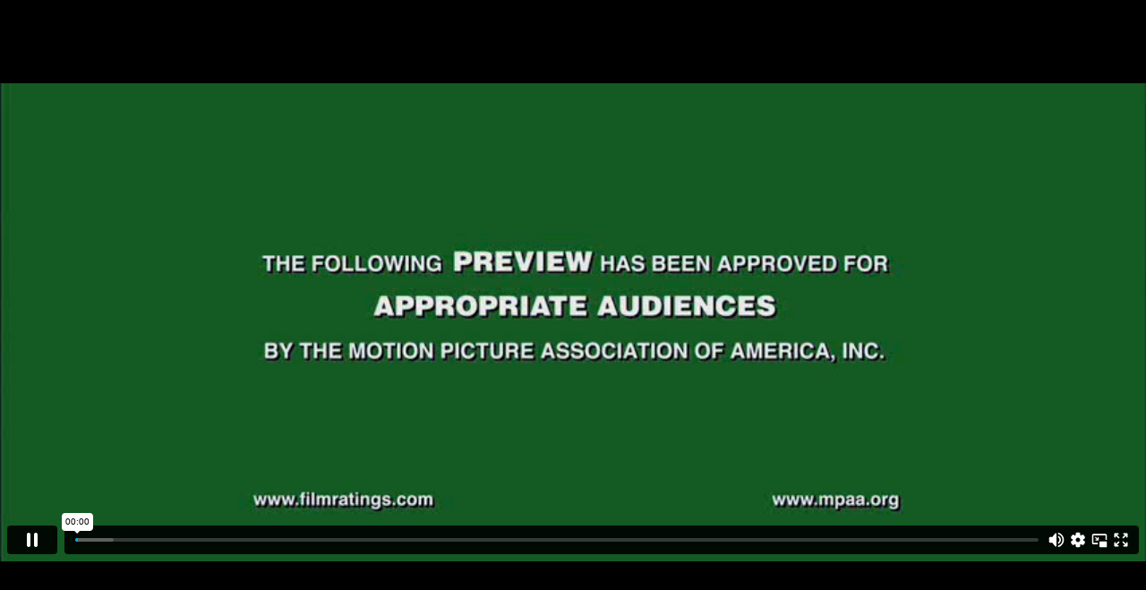

--- FILE ---
content_type: text/html;charset=utf-8
request_url: https://www.cede.de/remote_services/catalog/trailer.cfm?branch=2&id=341543
body_size: 177
content:
<!doctype html>
<html>
<head>
<meta charset="UTF-8" /><meta http-equiv="x-ua-compatible" content="ie=edge" />
<title>Video</title>
<style>
html {
box-sizing: border-box;
}
*, *:before, *:after {
box-sizing: inherit;
}
html,body{
margin: 0;
padding: 0;
height: 100%;
}
body{
background: #fff;
}
#vimeoembed{
position: absolute;
top:0;
left: 0;
z-index: 1;
border: none;
background: #000;
width: 100%;
height: 100%;
margin: 0;
min-width: 200px;
min-height: 200px;
}
</style>
</head>
<body>
<iframe id="vimeoembed" width="400" height="225" frameborder="0" src="https://player.vimeo.com/video/128734774/?fs=1&amp;autoplay=1&amp;badge=0&amp;byline=0&amp;loop=0&amp;portrait=0&amp;title=0&amp;api=1&amp;player_id=vimeoembed" webkitallowfullscreen mozallowfullscreen allowfullscreen></iframe>
</body>
</html>


--- FILE ---
content_type: text/html; charset=UTF-8
request_url: https://player.vimeo.com/video/128734774/?fs=1&autoplay=1&badge=0&byline=0&loop=0&portrait=0&title=0&api=1&player_id=vimeoembed
body_size: 6177
content:
<!DOCTYPE html>
<html lang="en">
<head>
  <meta charset="utf-8">
  <meta name="viewport" content="width=device-width,initial-scale=1,user-scalable=yes">
  
  <link rel="canonical" href="https://player.vimeo.com/video/128734774">
  <meta name="googlebot" content="noindex,indexifembedded">
  
  
  <title>10213930_1 on Vimeo</title>
  <style>
      body, html, .player, .fallback {
          overflow: hidden;
          width: 100%;
          height: 100%;
          margin: 0;
          padding: 0;
      }
      .fallback {
          
              background-color: transparent;
          
      }
      .player.loading { opacity: 0; }
      .fallback iframe {
          position: fixed;
          left: 0;
          top: 0;
          width: 100%;
          height: 100%;
      }
  </style>
  <link rel="modulepreload" href="https://f.vimeocdn.com/p/4.46.25/js/player.module.js" crossorigin="anonymous">
  <link rel="modulepreload" href="https://f.vimeocdn.com/p/4.46.25/js/vendor.module.js" crossorigin="anonymous">
  <link rel="preload" href="https://f.vimeocdn.com/p/4.46.25/css/player.css" as="style">
</head>

<body>


<div class="vp-placeholder">
    <style>
        .vp-placeholder,
        .vp-placeholder-thumb,
        .vp-placeholder-thumb::before,
        .vp-placeholder-thumb::after {
            position: absolute;
            top: 0;
            bottom: 0;
            left: 0;
            right: 0;
        }
        .vp-placeholder {
            visibility: hidden;
            width: 100%;
            max-height: 100%;
            height: calc(356 / 852 * 100vw);
            max-width: calc(852 / 356 * 100vh);
            margin: auto;
        }
        .vp-placeholder-carousel {
            display: none;
            background-color: #000;
            position: absolute;
            left: 0;
            right: 0;
            bottom: -60px;
            height: 60px;
        }
    </style>

    

    

    <div class="vp-placeholder-thumb"></div>
    <div class="vp-placeholder-carousel"></div>
    <script>function placeholderInit(t,h,d,s,n,o){var i=t.querySelector(".vp-placeholder"),v=t.querySelector(".vp-placeholder-thumb");if(h){var p=function(){try{return window.self!==window.top}catch(a){return!0}}(),w=200,y=415,r=60;if(!p&&window.innerWidth>=w&&window.innerWidth<y){i.style.bottom=r+"px",i.style.maxHeight="calc(100vh - "+r+"px)",i.style.maxWidth="calc("+n+" / "+o+" * (100vh - "+r+"px))";var f=t.querySelector(".vp-placeholder-carousel");f.style.display="block"}}if(d){var e=new Image;e.onload=function(){var a=n/o,c=e.width/e.height;if(c<=.95*a||c>=1.05*a){var l=i.getBoundingClientRect(),g=l.right-l.left,b=l.bottom-l.top,m=window.innerWidth/g*100,x=window.innerHeight/b*100;v.style.height="calc("+e.height+" / "+e.width+" * "+m+"vw)",v.style.maxWidth="calc("+e.width+" / "+e.height+" * "+x+"vh)"}i.style.visibility="visible"},e.src=s}else i.style.visibility="visible"}
</script>
    <script>placeholderInit(document,  false ,  false , "https://i.vimeocdn.com/video/519969873-739b049496f662a67883c804cf57c7ecdb24a3c1c1770ca83ee17a403c991edc-d?mw=80\u0026q=85",  852 ,  356 );</script>
</div>

<div id="player" class="player"></div>
<script>window.playerConfig = {"cdn_url":"https://f.vimeocdn.com","vimeo_api_url":"api.vimeo.com","request":{"files":{"dash":{"cdns":{"akfire_interconnect_quic":{"avc_url":"https://vod-adaptive-ak.vimeocdn.com/exp=1769866082~acl=%2F461a7e34-650f-4828-8507-cdf4e301be28%2Fpsid%3Ded9a0ae35380cb2ff1cd1ec953f6b15a0d4ec2b38ca1ae5bc86dd1f7c4ddfd4c%2F%2A~hmac=73d265df2195e2a4243032ae37248acf763afa666f97c7c4583c53f643b4e0e5/461a7e34-650f-4828-8507-cdf4e301be28/psid=ed9a0ae35380cb2ff1cd1ec953f6b15a0d4ec2b38ca1ae5bc86dd1f7c4ddfd4c/v2/playlist/av/primary/playlist.json?omit=av1-hevc\u0026pathsig=8c953e4f~IZ0HtXM79vcIW9SSq6pVS_-mBKqoZ5jgzueyBAZZ5dI\u0026r=dXM%3D\u0026rh=1vmHOf","origin":"gcs","url":"https://vod-adaptive-ak.vimeocdn.com/exp=1769866082~acl=%2F461a7e34-650f-4828-8507-cdf4e301be28%2Fpsid%3Ded9a0ae35380cb2ff1cd1ec953f6b15a0d4ec2b38ca1ae5bc86dd1f7c4ddfd4c%2F%2A~hmac=73d265df2195e2a4243032ae37248acf763afa666f97c7c4583c53f643b4e0e5/461a7e34-650f-4828-8507-cdf4e301be28/psid=ed9a0ae35380cb2ff1cd1ec953f6b15a0d4ec2b38ca1ae5bc86dd1f7c4ddfd4c/v2/playlist/av/primary/playlist.json?pathsig=8c953e4f~IZ0HtXM79vcIW9SSq6pVS_-mBKqoZ5jgzueyBAZZ5dI\u0026r=dXM%3D\u0026rh=1vmHOf"},"fastly_skyfire":{"avc_url":"https://skyfire.vimeocdn.com/1769866082-0x23d300d1bef7e1c6830754bbe38835999a8a0646/461a7e34-650f-4828-8507-cdf4e301be28/psid=ed9a0ae35380cb2ff1cd1ec953f6b15a0d4ec2b38ca1ae5bc86dd1f7c4ddfd4c/v2/playlist/av/primary/playlist.json?omit=av1-hevc\u0026pathsig=8c953e4f~IZ0HtXM79vcIW9SSq6pVS_-mBKqoZ5jgzueyBAZZ5dI\u0026r=dXM%3D\u0026rh=1vmHOf","origin":"gcs","url":"https://skyfire.vimeocdn.com/1769866082-0x23d300d1bef7e1c6830754bbe38835999a8a0646/461a7e34-650f-4828-8507-cdf4e301be28/psid=ed9a0ae35380cb2ff1cd1ec953f6b15a0d4ec2b38ca1ae5bc86dd1f7c4ddfd4c/v2/playlist/av/primary/playlist.json?pathsig=8c953e4f~IZ0HtXM79vcIW9SSq6pVS_-mBKqoZ5jgzueyBAZZ5dI\u0026r=dXM%3D\u0026rh=1vmHOf"}},"default_cdn":"akfire_interconnect_quic","separate_av":true,"streams":[{"profile":"113","id":"22fcde5a-84fb-4e7e-8091-c16ba348ad99","fps":24,"quality":"540p"},{"profile":"112","id":"c33433b7-437e-42c4-9862-949629e381b5","fps":24,"quality":"360p"}],"streams_avc":[{"profile":"113","id":"22fcde5a-84fb-4e7e-8091-c16ba348ad99","fps":24,"quality":"540p"},{"profile":"112","id":"c33433b7-437e-42c4-9862-949629e381b5","fps":24,"quality":"360p"}]},"hls":{"cdns":{"akfire_interconnect_quic":{"avc_url":"https://vod-adaptive-ak.vimeocdn.com/exp=1769866082~acl=%2F461a7e34-650f-4828-8507-cdf4e301be28%2Fpsid%3Ded9a0ae35380cb2ff1cd1ec953f6b15a0d4ec2b38ca1ae5bc86dd1f7c4ddfd4c%2F%2A~hmac=73d265df2195e2a4243032ae37248acf763afa666f97c7c4583c53f643b4e0e5/461a7e34-650f-4828-8507-cdf4e301be28/psid=ed9a0ae35380cb2ff1cd1ec953f6b15a0d4ec2b38ca1ae5bc86dd1f7c4ddfd4c/v2/playlist/av/primary/playlist.m3u8?omit=av1-hevc-opus\u0026pathsig=8c953e4f~9IT6mfFEUfIG5eC9dsBGgsGpj0w8laWXv7l9dr9DbaY\u0026r=dXM%3D\u0026rh=1vmHOf\u0026sf=fmp4","origin":"gcs","url":"https://vod-adaptive-ak.vimeocdn.com/exp=1769866082~acl=%2F461a7e34-650f-4828-8507-cdf4e301be28%2Fpsid%3Ded9a0ae35380cb2ff1cd1ec953f6b15a0d4ec2b38ca1ae5bc86dd1f7c4ddfd4c%2F%2A~hmac=73d265df2195e2a4243032ae37248acf763afa666f97c7c4583c53f643b4e0e5/461a7e34-650f-4828-8507-cdf4e301be28/psid=ed9a0ae35380cb2ff1cd1ec953f6b15a0d4ec2b38ca1ae5bc86dd1f7c4ddfd4c/v2/playlist/av/primary/playlist.m3u8?omit=opus\u0026pathsig=8c953e4f~9IT6mfFEUfIG5eC9dsBGgsGpj0w8laWXv7l9dr9DbaY\u0026r=dXM%3D\u0026rh=1vmHOf\u0026sf=fmp4"},"fastly_skyfire":{"avc_url":"https://skyfire.vimeocdn.com/1769866082-0x23d300d1bef7e1c6830754bbe38835999a8a0646/461a7e34-650f-4828-8507-cdf4e301be28/psid=ed9a0ae35380cb2ff1cd1ec953f6b15a0d4ec2b38ca1ae5bc86dd1f7c4ddfd4c/v2/playlist/av/primary/playlist.m3u8?omit=av1-hevc-opus\u0026pathsig=8c953e4f~9IT6mfFEUfIG5eC9dsBGgsGpj0w8laWXv7l9dr9DbaY\u0026r=dXM%3D\u0026rh=1vmHOf\u0026sf=fmp4","origin":"gcs","url":"https://skyfire.vimeocdn.com/1769866082-0x23d300d1bef7e1c6830754bbe38835999a8a0646/461a7e34-650f-4828-8507-cdf4e301be28/psid=ed9a0ae35380cb2ff1cd1ec953f6b15a0d4ec2b38ca1ae5bc86dd1f7c4ddfd4c/v2/playlist/av/primary/playlist.m3u8?omit=opus\u0026pathsig=8c953e4f~9IT6mfFEUfIG5eC9dsBGgsGpj0w8laWXv7l9dr9DbaY\u0026r=dXM%3D\u0026rh=1vmHOf\u0026sf=fmp4"}},"default_cdn":"akfire_interconnect_quic","separate_av":true},"progressive":[{"profile":"113","width":852,"height":356,"mime":"video/mp4","fps":24,"url":"https://vod-progressive-ak.vimeocdn.com/exp=1769866082~acl=%2Fvimeo-transcode-storage-prod-us-west1-h264-720p%2F01%2F746%2F5%2F128734774%2F371305044.mp4~hmac=5f1d3b97f2b56f4764b25dc15836caa5488a240dcaa20cd1860cafbb797a7a46/vimeo-transcode-storage-prod-us-west1-h264-720p/01/746/5/128734774/371305044.mp4","cdn":"akamai_interconnect","quality":"540p","id":"22fcde5a-84fb-4e7e-8091-c16ba348ad99","origin":"gcs"},{"profile":"112","width":640,"height":268,"mime":"video/mp4","fps":24,"url":"https://vod-progressive-ak.vimeocdn.com/exp=1769866082~acl=%2Fvimeo-transcode-storage-prod-us-central1-h264-540p%2F01%2F746%2F5%2F128734774%2F371305039.mp4~hmac=67a0783ca86eac26cfa40a50316de816abde8edf0e140d443d39bc92efeccd3c/vimeo-transcode-storage-prod-us-central1-h264-540p/01/746/5/128734774/371305039.mp4","cdn":"akamai_interconnect","quality":"360p","id":"c33433b7-437e-42c4-9862-949629e381b5","origin":"gcs"}]},"file_codecs":{"av1":[],"avc":["22fcde5a-84fb-4e7e-8091-c16ba348ad99","c33433b7-437e-42c4-9862-949629e381b5"],"hevc":{"dvh1":[],"hdr":[],"sdr":[]}},"lang":"en","referrer":"https://www.cede.de/remote_services/catalog/trailer.cfm?branch=2\u0026amp;id=341543","cookie_domain":".vimeo.com","signature":"23bb50a15fe9fe52efb8bc1e1c43393f","timestamp":1769862482,"expires":3600,"currency":"USD","session":"c540bade83c4ff126f1329d329b977ff1869580d1769862482","cookie":{"volume":1,"quality":null,"hd":0,"captions":null,"transcript":null,"captions_styles":{"color":null,"fontSize":null,"fontFamily":null,"fontOpacity":null,"bgOpacity":null,"windowColor":null,"windowOpacity":null,"bgColor":null,"edgeStyle":null},"audio_language":null,"audio_kind":null,"qoe_survey_vote":0},"build":{"backend":"31e9776","js":"4.46.25"},"urls":{"js":"https://f.vimeocdn.com/p/4.46.25/js/player.js","js_base":"https://f.vimeocdn.com/p/4.46.25/js","js_module":"https://f.vimeocdn.com/p/4.46.25/js/player.module.js","js_vendor_module":"https://f.vimeocdn.com/p/4.46.25/js/vendor.module.js","locales_js":{"de-DE":"https://f.vimeocdn.com/p/4.46.25/js/player.de-DE.js","en":"https://f.vimeocdn.com/p/4.46.25/js/player.js","es":"https://f.vimeocdn.com/p/4.46.25/js/player.es.js","fr-FR":"https://f.vimeocdn.com/p/4.46.25/js/player.fr-FR.js","ja-JP":"https://f.vimeocdn.com/p/4.46.25/js/player.ja-JP.js","ko-KR":"https://f.vimeocdn.com/p/4.46.25/js/player.ko-KR.js","pt-BR":"https://f.vimeocdn.com/p/4.46.25/js/player.pt-BR.js","zh-CN":"https://f.vimeocdn.com/p/4.46.25/js/player.zh-CN.js"},"ambisonics_js":"https://f.vimeocdn.com/p/external/ambisonics.min.js","barebone_js":"https://f.vimeocdn.com/p/4.46.25/js/barebone.js","chromeless_js":"https://f.vimeocdn.com/p/4.46.25/js/chromeless.js","three_js":"https://f.vimeocdn.com/p/external/three.rvimeo.min.js","vuid_js":"https://f.vimeocdn.com/js_opt/modules/utils/vuid.min.js","hive_sdk":"https://f.vimeocdn.com/p/external/hive-sdk.js","hive_interceptor":"https://f.vimeocdn.com/p/external/hive-interceptor.js","proxy":"https://player.vimeo.com/static/proxy.html","css":"https://f.vimeocdn.com/p/4.46.25/css/player.css","chromeless_css":"https://f.vimeocdn.com/p/4.46.25/css/chromeless.css","fresnel":"https://arclight.vimeo.com/add/player-stats","player_telemetry_url":"https://arclight.vimeo.com/player-events","telemetry_base":"https://lensflare.vimeo.com"},"flags":{"plays":1,"dnt":0,"autohide_controls":0,"preload_video":"metadata_on_hover","qoe_survey_forced":0,"ai_widget":0,"ecdn_delta_updates":0,"disable_mms":0,"check_clip_skipping_forward":0},"country":"US","client":{"ip":"18.188.200.114"},"ab_tests":{"cross_origin_texttracks":{"group":"variant","track":false,"data":null},"restrict_max_quality_unless_visible":{"group":"control","track":true,"data":null}},"atid":"3196985669.1769862482","ai_widget_signature":"a59b37df7f1cc11c62de5233ceacd531ca9769cc8e1524db3cd5f97936e5ac8d_1769866082","config_refresh_url":"https://player.vimeo.com/video/128734774/config/request?atid=3196985669.1769862482\u0026expires=3600\u0026referrer=https%3A%2F%2Fwww.cede.de%2Fremote_services%2Fcatalog%2Ftrailer.cfm%3Fbranch%3D2%26id%3D341543\u0026session=c540bade83c4ff126f1329d329b977ff1869580d1769862482\u0026signature=23bb50a15fe9fe52efb8bc1e1c43393f\u0026time=1769862482\u0026v=1"},"player_url":"player.vimeo.com","video":{"id":128734774,"title":"10213930_1","width":852,"height":356,"duration":155,"url":"","share_url":"https://vimeo.com/128734774","embed_code":"\u003ciframe title=\"vimeo-player\" src=\"https://player.vimeo.com/video/128734774?h=d9cb71ce54\" width=\"640\" height=\"360\" frameborder=\"0\" referrerpolicy=\"strict-origin-when-cross-origin\" allow=\"autoplay; fullscreen; picture-in-picture; clipboard-write; encrypted-media; web-share\"   allowfullscreen\u003e\u003c/iframe\u003e","default_to_hd":0,"privacy":"disable","embed_permission":"whitelist","thumbnail_url":"https://i.vimeocdn.com/video/519969873-739b049496f662a67883c804cf57c7ecdb24a3c1c1770ca83ee17a403c991edc-d","owner":{"id":33882069,"name":"CeDe-Shop AG","img":"https://i.vimeocdn.com/portrait/defaults-blue_60x60?region=us","img_2x":"https://i.vimeocdn.com/portrait/defaults-blue_60x60?region=us","url":"https://vimeo.com/cede","account_type":"pro"},"spatial":0,"live_event":null,"version":{"current":null,"available":[{"id":682816500,"file_id":371304920,"is_current":true}]},"unlisted_hash":null,"rating":{"id":3},"fps":24,"bypass_token":"eyJ0eXAiOiJKV1QiLCJhbGciOiJIUzI1NiJ9.eyJjbGlwX2lkIjoxMjg3MzQ3NzQsImV4cCI6MTc2OTg2NjE0MH0.xkAybbWKK6G4x9hCsGhGGo80V1bHL5_F9-xXy90NvSg","channel_layout":"stereo","ai":0,"locale":""},"user":{"id":0,"team_id":0,"team_origin_user_id":0,"account_type":"none","liked":0,"watch_later":0,"owner":0,"mod":0,"logged_in":0,"private_mode_enabled":0,"vimeo_api_client_token":"eyJhbGciOiJIUzI1NiIsInR5cCI6IkpXVCJ9.eyJzZXNzaW9uX2lkIjoiYzU0MGJhZGU4M2M0ZmYxMjZmMTMyOWQzMjliOTc3ZmYxODY5NTgwZDE3Njk4NjI0ODIiLCJleHAiOjE3Njk4NjYwODIsImFwcF9pZCI6MTE4MzU5LCJzY29wZXMiOiJwdWJsaWMgc3RhdHMifQ.IqVR8eA-J-xX4tOrBH_PLrlu_jzlkfeKdJDgrsxhlFc"},"view":1,"vimeo_url":"vimeo.com","embed":{"audio_track":"","autoplay":1,"autopause":1,"dnt":0,"editor":0,"keyboard":1,"log_plays":1,"loop":0,"muted":0,"on_site":0,"texttrack":"","transparent":1,"outro":"nothing","playsinline":1,"quality":null,"player_id":"vimeoembed","api":null,"app_id":"","color":"00adef","color_one":"000000","color_two":"00adef","color_three":"ffffff","color_four":"000000","context":"embed.main","settings":{"auto_pip":1,"badge":0,"byline":0,"collections":0,"color":0,"force_color_one":0,"force_color_two":0,"force_color_three":0,"force_color_four":0,"embed":0,"fullscreen":1,"like":0,"logo":0,"playbar":1,"portrait":0,"pip":1,"share":0,"spatial_compass":0,"spatial_label":0,"speed":1,"title":0,"volume":1,"watch_later":0,"watch_full_video":1,"controls":1,"airplay":1,"audio_tracks":1,"chapters":1,"chromecast":1,"cc":1,"transcript":1,"quality":1,"play_button_position":0,"ask_ai":0,"skipping_forward":1,"debug_payload_collection_policy":"default"},"create_interactive":{"has_create_interactive":false,"viddata_url":""},"min_quality":null,"max_quality":null,"initial_quality":null,"prefer_mms":1}}</script>
<script>const fullscreenSupported="exitFullscreen"in document||"webkitExitFullscreen"in document||"webkitCancelFullScreen"in document||"mozCancelFullScreen"in document||"msExitFullscreen"in document||"webkitEnterFullScreen"in document.createElement("video");var isIE=checkIE(window.navigator.userAgent),incompatibleBrowser=!fullscreenSupported||isIE;window.noModuleLoading=!1,window.dynamicImportSupported=!1,window.cssLayersSupported=typeof CSSLayerBlockRule<"u",window.isInIFrame=function(){try{return window.self!==window.top}catch(e){return!0}}(),!window.isInIFrame&&/twitter/i.test(navigator.userAgent)&&window.playerConfig.video.url&&(window.location=window.playerConfig.video.url),window.playerConfig.request.lang&&document.documentElement.setAttribute("lang",window.playerConfig.request.lang),window.loadScript=function(e){var n=document.getElementsByTagName("script")[0];n&&n.parentNode?n.parentNode.insertBefore(e,n):document.head.appendChild(e)},window.loadVUID=function(){if(!window.playerConfig.request.flags.dnt&&!window.playerConfig.embed.dnt){window._vuid=[["pid",window.playerConfig.request.session]];var e=document.createElement("script");e.async=!0,e.src=window.playerConfig.request.urls.vuid_js,window.loadScript(e)}},window.loadCSS=function(e,n){var i={cssDone:!1,startTime:new Date().getTime(),link:e.createElement("link")};return i.link.rel="stylesheet",i.link.href=n,e.getElementsByTagName("head")[0].appendChild(i.link),i.link.onload=function(){i.cssDone=!0},i},window.loadLegacyJS=function(e,n){if(incompatibleBrowser){var i=e.querySelector(".vp-placeholder");i&&i.parentNode&&i.parentNode.removeChild(i);let a=`/video/${window.playerConfig.video.id}/fallback`;window.playerConfig.request.referrer&&(a+=`?referrer=${window.playerConfig.request.referrer}`),n.innerHTML=`<div class="fallback"><iframe title="unsupported message" src="${a}" frameborder="0"></iframe></div>`}else{n.className="player loading";var t=window.loadCSS(e,window.playerConfig.request.urls.css),r=e.createElement("script"),o=!1;r.src=window.playerConfig.request.urls.js,window.loadScript(r),r["onreadystatechange"in r?"onreadystatechange":"onload"]=function(){!o&&(!this.readyState||this.readyState==="loaded"||this.readyState==="complete")&&(o=!0,playerObject=new VimeoPlayer(n,window.playerConfig,t.cssDone||{link:t.link,startTime:t.startTime}))},window.loadVUID()}};function checkIE(e){e=e&&e.toLowerCase?e.toLowerCase():"";function n(r){return r=r.toLowerCase(),new RegExp(r).test(e);return browserRegEx}var i=n("msie")?parseFloat(e.replace(/^.*msie (\d+).*$/,"$1")):!1,t=n("trident")?parseFloat(e.replace(/^.*trident\/(\d+)\.(\d+).*$/,"$1.$2"))+4:!1;return i||t}
</script>
<script nomodule>
  window.noModuleLoading = true;
  var playerEl = document.getElementById('player');
  window.loadLegacyJS(document, playerEl);
</script>
<script type="module">try{import("").catch(()=>{})}catch(t){}window.dynamicImportSupported=!0;
</script>
<script type="module">if(!window.dynamicImportSupported||!window.cssLayersSupported){if(!window.noModuleLoading){window.noModuleLoading=!0;var playerEl=document.getElementById("player");window.loadLegacyJS(document,playerEl)}var moduleScriptLoader=document.getElementById("js-module-block");moduleScriptLoader&&moduleScriptLoader.parentElement.removeChild(moduleScriptLoader)}
</script>
<script type="module" id="js-module-block">if(!window.noModuleLoading&&window.dynamicImportSupported&&window.cssLayersSupported){const n=document.getElementById("player"),e=window.loadCSS(document,window.playerConfig.request.urls.css);import(window.playerConfig.request.urls.js_module).then(function(o){new o.VimeoPlayer(n,window.playerConfig,e.cssDone||{link:e.link,startTime:e.startTime}),window.loadVUID()}).catch(function(o){throw/TypeError:[A-z ]+import[A-z ]+module/gi.test(o)&&window.loadLegacyJS(document,n),o})}
</script>

<script type="application/ld+json">{"embedUrl":"https://player.vimeo.com/video/128734774?h=d9cb71ce54","thumbnailUrl":"https://i.vimeocdn.com/video/519969873-739b049496f662a67883c804cf57c7ecdb24a3c1c1770ca83ee17a403c991edc-d?f=webp","name":"10213930_1","description":"CeDe - Trailer 10213930_1","duration":"PT155S","uploadDate":"2015-05-24T14:45:40-04:00","@context":"https://schema.org/","@type":"VideoObject"}</script>

</body>
</html>
